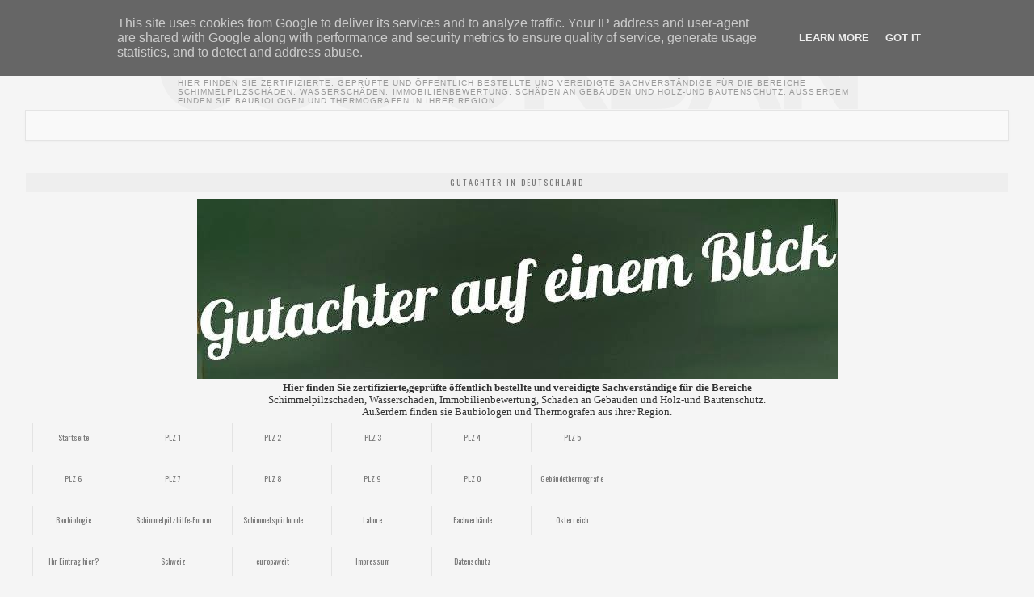

--- FILE ---
content_type: text/html; charset=UTF-8
request_url: https://www.verzeichnis-gutachter.de/2016/10/
body_size: 17612
content:
<!DOCTYPE html>
<html dir='ltr' xmlns='http://www.w3.org/1999/xhtml' xmlns:b='http://www.google.com/2005/gml/b' xmlns:data='http://www.google.com/2005/gml/data' xmlns:expr='http://www.google.com/2005/gml/expr' xmlns:fb='http://www.facebook.com/2008/fbml'>
<head>
<link href='https://www.blogger.com/static/v1/widgets/2944754296-widget_css_bundle.css' rel='stylesheet' type='text/css'/>
<meta content='text/html; charset=UTF-8' http-equiv='Content-Type'/>
<meta content='blogger' name='generator'/>
<link href='https://www.verzeichnis-gutachter.de/favicon.ico' rel='icon' type='image/x-icon'/>
<link href='https://www.verzeichnis-gutachter.de/2016/10/' rel='canonical'/>
<link rel="alternate" type="application/atom+xml" title="Gutachterverzeichnis - Atom" href="https://www.verzeichnis-gutachter.de/feeds/posts/default" />
<link rel="alternate" type="application/rss+xml" title="Gutachterverzeichnis - RSS" href="https://www.verzeichnis-gutachter.de/feeds/posts/default?alt=rss" />
<link rel="service.post" type="application/atom+xml" title="Gutachterverzeichnis - Atom" href="https://www.blogger.com/feeds/6598973065283122102/posts/default" />
<!--Can't find substitution for tag [blog.ieCssRetrofitLinks]-->
<meta content='Gutachterverzeichnis :
Ausschließlich zertifizierte oder öffentlich bestellte und vereidigte Sachverständige.' name='description'/>
<meta content='https://www.verzeichnis-gutachter.de/2016/10/' property='og:url'/>
<meta content='Gutachterverzeichnis' property='og:title'/>
<meta content='Gutachterverzeichnis :
Ausschließlich zertifizierte oder öffentlich bestellte und vereidigte Sachverständige.' property='og:description'/>
<title>Gutachterverzeichnis: Oktober 2016</title>
<!-- BaWSE1u4AXmT5uzWmXWKleKUd0c -->
<link href="//fonts.googleapis.com/css?family=Oswald:300,400" rel="stylesheet" type="text/css">
<link href="//fonts.googleapis.com/css?family=Dosis:500" rel="stylesheet" type="text/css">
<style id='page-skin-1' type='text/css'><!--
/*<Variable name="bodyfont" description="Text Font" type="font" default="normal normal 100% 'Dosis',Arial, Serif"><Variable name="headerfont" description="Sidebar Title Font" type="font" default="normal normal 78% 'Trebuchet MS',Trebuchet,Arial,Verdana,Sans-serif"><Variable name="pagetitlefont" description="Blog Title Font" type="font" default="normal normal 200% Georgia, Serif"><Variable name="descriptionfont" description="Blog Description Font" type="font" default="normal normal 78% 'Trebuchet MS', Trebuchet, Arial, Verdana, Sans-serif"><Variable name="postfooterfont" description="Post Footer Font" type="font" default="normal normal 78% 'Trebuchet MS', Trebuchet, Arial, Verdana, Sans-serif"><Variable name="startSide" description="Side where text starts in blog language" type="automatic" default="left"><Variable name="endSide" description="Side where text ends in blog language" type="automatic" default="right">*/
body{
background:url(https://blogger.googleusercontent.com/img/b/R29vZ2xl/AVvXsEhFtk07xrtQMwBNfbC5cSxfrGCOoCPJN3cqVzZz6-t_Ov7emu3Cv-8wYxzbp_mVmsMrZAGDAtzZwdExh-YdwvVK9A6PPgkYOChoQRiXciH9gAvXih5WZ-Tyf23A9sM0mc0CAOzsxdvyiChw/s0/bd-cssurban.png)no-repeat scroll center 5px whiteSmoke;
margin:0;
color:#333;
font:x-small Georgia Serif;
font-size:/**/small;
text-align:center;
}
a {
color:#5c90cd;
text-decoration:none;
}
a:hover{
color:#777;
text-decoration:underline;
}
a img{
border-width:0;
}
#header-wrapper{
width:900px;
margin:10px auto -8px;
display:inline-block;
}
#header-inner{
float:left;
text-align:left;
}
#header{
margin:5px;
text-align:center;
}
#header h1{
margin:0 20px;
line-height:1.2em;
text-transform:uppercase;
font:normal normal 500% Dosis, Serif;
text-shadow:5px 5px 5px #ddd;
}
#header a{
color:#666;
text-decoration:none;
}
#header a:hover{
color:#666;
}
#header .description{
margin:0 5px 10px;
padding:0 20px;
text-transform:uppercase;
letter-spacing:.1em;
line-height:1.4em;
font:normal normal 78% 'Trebuchet MS', Trebuchet, Arial, Verdana, Sans-serif;
color:#999;
}
#header img{}
#navbar{
display:none;
}
#srcnt{
position:absolute;
right:150px;
top:150px
}
#srch{
border:1px solid #999;
height:22px;
width:215px;
background:#f6f4f4;
line-height:22px
}
#srch input{
border:0;
background:none;
color:#777;
}
#srcbox{
font-size:12px;
width:180px;
padding-left:4px;
background:none;
}
#srcw #srch{
background:#fff;
border:1px solid #dedede;
border-radius:3px;
}
#srcw #srcbox{
width:190px;
}
/* LightBox */
#jquery-overlay{position:absolute;top:0;left:0;z-index:90;width:100%;height:500px}
#jquery-lightbox{position:absolute;top:0;left:0;width:100%;z-index:100;text-align:center;line-height:0}
#jquery-lightbox a,#jquery-lightbox a:hover{border:none}
#jquery-lightbox a img{border:none}
#lightbox-container-image-box{position:relative;background-color:#fff;width:250px;height:250px;margin:0 auto}
#lightbox-container-image{padding:10px}
#lightbox-loading{position:absolute;top:40%;left:0%;height:25%;width:100%;text-align:center;line-height:0}
#lightbox-nav{position:absolute;top:0;left:0;height:100%;width:100%;z-index:10}
#lightbox-container-image-box > #lightbox-nav{left:0}
#lightbox-nav a{outline:none}
#lightbox-nav-btnPrev,#lightbox-nav-btnNext{width:49%;height:100%;zoom:1;display:block}
#lightbox-nav-btnPrev{left:0;float:left}
#lightbox-nav-btnNext{right:0;float:right}
#lightbox-container-image-data-box{font:10px Verdana,Helvetica,sans-serif;background-color:#fff;margin:0 auto;line-height:1.4em;overflow:auto;width:100%;padding:0 10px 0}
#lightbox-container-image-data{padding:0 10px;color:#666}
#lightbox-container-image-data #lightbox-image-details{width:70%;float:left;text-align:left}
#lightbox-image-details-caption{font-weight:bold}
#lightbox-image-details-currentNumber{display:block;clear:left;padding-bottom:1.0em}
#lightbox-secNav-btnClose{width:66px;float:right;padding-bottom:0.7em}
*{
margin:0;
padding:0;
outline:0;
}
.nav{
width: 95%;
margin: 0 auto;
height:36px;
background:#f9f9f9;
border:1px solid #e4e4e4;
box-shadow: 0 2px 2px #eee;
z-index:1;
}
.menu{
width:850px;
list-style:none;
font:10px Oswald,Arial,Verdana;
text-align:center;
margin:0 auto;
}
.menu a{
float:left;
color:#777;
text-decoration:none;
width:100px;
line-height:36px;
-moz-transition:.2s linear;
-webkit-transition:.2s linear;
transition:.2s linear;
-o-transition:.2s linear;
}
.menu a:hover,li.menuhover a{
color:#111;
background:#efefef;
-moz-transition:.2s linear;
-webkit-transition:.2s linear;
transition:.2s linear;
-o-transition:.2s linear;
}
.menu li,.menu li span{
position:relative;
float:left;
width:100px;
z-index:2;
border-left:1px solid #e3e3e3;
}
.menu li span{
border-right:1px solid #e3e3e3;
border-left:none;
}
.menu ul{
display:none;
position:absolute;
font:normal 10px Oswald,Arial,Verdana;
top:36px;
left:0;
background:#fbfbfb;
display:none;
list-style:none;
box-shadow:0 2px 3px #ccc;
}
.menu ul li{
float:none;
border-top:1px solid #ccc;
width:150px;
}
.menu ul li a{
float:none;
display:block;
background:none;
line-height:36px;
width:137px;
text-align:left;
padding-left:10px;
color:#444;
}
.menu ul li a:hover{
background:#fefefe;
color:#777;
border-left:3px solid #a2354c;
-moz-transition:none;
-webkit-transition:none;
-o-transition:none;
transition:none;
}
#boxback{
margin:-10px auto 0;
z-index:-2;
position:relative;
width:410px;
height:30px;
background:#f8f8f8;
box-shadow: 0 0 2px 1px #ddd;
border-radius:0 0 3px 3px;
}
#boxbor{
margin:-20px auto 10px;
z-index:-1;
position:relative;
}
.box-intro{
width:auto;
border:1px solid #e4e4e4;
background:#fbfbfb;
border-radius:0 0 3px 3px;
padding:10px 20px;
display:inline-block;
text-shadow:1px 1px 0 #fff;
font-family:Trebuchet,Dosis;
font-size:11pt;
text-align:left;
color:#555;
font-style:italic;
box-shadow: 0 0 2px 1px #eee;
}
#jejaring{
float:right;
list-style:none;
margin:8px 0 0;
padding:0;
width:auto;
overflow:hidden;
}
#jejaring li{
float:left;
margin-right:10px;
border:none;
margin-top:-5px;
}
.icon,.icon a{
width:40px;
height:40px;
-o-transition:all .3s;
-moz-transition:all .3s;
-webkit-transition:all .3s;
opacity:0.7;
filter:alpha(opacity=70);
}
.icon a:hover{
transition:.3s linear;
-o-transition:.3s linear;
-moz-transition:.3s linear;
-webkit-transition:.3s linear;
opacity:1.0;
filter:alpha(opacity=100);
}
#outer-wrapper{
width:1020px;
margin:0 auto;
padding:10px 10px 0;
text-align:left;
font:normal normal 100% Arial, Serif;
margin-top: 30px;
}
#main-wrapper{
width:700px;
float:left;
word-wrap:break-word;
overflow:hidden;
background: none repeat scroll 0 0 #FAFAFA;
border: 1px solid #DEDEDE;
-webkit-border-radius: 4px 4px 4px 4px;
-moz-border-radius: 4px 4px 4px 4px;
border-radius: 4px 4px 4px 4px;
-webkit-box-shadow: 0 0 3px #DDD, 0 1px 0 #FFF inset;
-moz-box-shadow: 0 0 3px #DDD, 0 1px 0 #FFF inset;
box-shadow: 0 0 3px #DDD, 0 1px 0 #FFF inset;
padding: 15px 15px 0;
}
#sidebar-wrapper{
width:270px;
float:right;
word-wrap:break-word;
overflow:hidden;
}
h2{
margin:0 0 .75em;
font:normal normal 78% 'Trebuchet MS',Trebuchet,Arial,Verdana,Sans-serif;
line-height:1.4em;
text-transform:uppercase;
letter-spacing:.2em;
color:#777;
font-size:80%;
font-family:Oswald;
background:#eee;
padding:5px;
}
h2.date-header{
margin:1.5em 0 .5em;
}
.post{
margin:.5em 0 1.5em;
border-bottom:1px dotted #ccc;
padding-bottom:1.5em;
font-family:Dosis,Verdana,Arial,Trebuchet MS,Sans-serif;
color:#444;
}
.post li{margin:0 0 0 20px;padding:0 0 0 10px}
.post h3{
margin:.25em 0 0;
padding:0 0 4px;
font-size:140%;
font-weight:400;
line-height:1.4em;
color:#777;
font-family:Oswald;
}
.post h3 a,.post h3 a:visited,.post h3 strong{
display:block;
text-decoration:none;
color:#777;
font-weight:400;
}
.post h3 strong,.post h3 a:hover{
color:#333;
}
.post-body{
margin:0 0 1.75em;
line-height:1.6em;
font-size:15px;
}
.post-body blockquote{
line-height: 25px;
}
.post-footer{
margin:.75em 0;
color:#777;
text-transform:uppercase;
letter-spacing:.1em;
font:normal normal 78% 'Trebuchet MS', Trebuchet, Arial, Verdana, Sans-serif;
line-height:1.4em;
}
.comment-link{
margin-startside:.6em;
}
.post img{
padding-top:6px
}
.post table.tr-caption-container{
padding-bottom:4px;
}
.tr-caption-container img{
border:none;
padding:0;
}
.post blockquote{
margin:1em 20px;
padding:2px 5px 2px 35px;
width: 90%;
background-color: #F7F7F7;
background-image: -webkit-repeating-linear-gradient(top, #FFFFFF 0px, #FFFFFF 26px, #F7F7F7 26px, #F7F7F7 50px);
background-image: -moz-repeating-linear-gradient(top, #FFFFFF 0px, #FFFFFF 26px, #F7F7F7 26px, #F7F7F7 50px);background-image: -ms-repeating-linear-gradient(top, #FFFFFF 0px, #FFFFFF 26px, #F7F7F7 26px, #F7F7F7 50px);
background-image: -o-repeating-linear-gradient(top, #FFFFFF 0px, #FFFFFF 26px, #F7F7F7 26px, #F7F7F7 50px);background-image: repeating-linear-gradient(top, #FFFFFF 0px, #FFFFFF 26px, #F7F7F7 26px, #F7F7F7 50px);
border: 2px solid #F7F7F7;
outline: none;
color:black;
font-family: "Arial",sans-serif;
font-size: 15px;
}
.post blockquote p{
margin:.75em 0;
}
.comment-block{
border: 1px solid #E3E3E3;
background: #F4F4F4;
box-shadow: inset 0 0 0 1px #fff;
padding: 5px;
}
#comment-holder{
padding:0 10px
}
.comment-header{
border: 1px solid #E3E3E3;
background: #F4F4F4;
box-shadow: inset 0 0 0 1px #fff;
padding: 5px;
border-radius: 0 10px 10px 0;
display:inline-block;
}
.comment-header a{
color:#444;
}
#comments h4{
margin:1em 0;
line-height:1.4em;
letter-spacing:.2em;
color:#555;
text-transform:uppercase;
}
.avatar-image-container img{
border-radius:5px;
background:#fdfdfd;
}
.avatar-image-container {
float: left;
max-height: 36px;
overflow: hidden;
width: 36px;
border: 1px solid #E3E3E3;
background: #F4F4F4;
box-shadow: inset 0 0 0 1px #fff;
padding: 5px;
border-radius: 10px 0 0 10px;
}
.deleted-comment{
font-style:italic;
color:gray;
}
#blog-pager-newer-link{
float:left;
}
#blog-pager-older-link{
float:right;
}
#blog-pager{
text-align:center;
padding:5px;
background:#f7f7f7;
border-bottom:1px solid #e8e8e8;
}
.home-link{
margin-top:3px
}
.feed-links{
display:none;
line-height:2.5em;
}
#gpluslike{
background:#f4f6ff;
padding:2px 5px;
border-top:1px solid #ddd;
}
.sidebar{
color:#666;
line-height:1.5em;
font-size:90%;
}
.sidebar ul{
list-style:none;
margin:0;
padding:0;
}
.sidebar li{
margin:0;
padding-top:0;
padding-endside:0;
padding-bottom:.25em;
padding-startside:15px;
text-indent:-15px;
line-height:1.5em;
}
.sidebar .widget{
border-top:1px solid #ccc;
margin:0 0 1px;
padding:0 0 1.5em;
}
.main .widget{
border-bottom:1px solid #ccc;
margin:0 0 1px;
padding:0 0 1.5em;
}
.main .Blog{
border-bottom-width:0;
}
.profile-img{
float:left;
margin-top:0;
margin-endside:5px;
margin-bottom:5px;
margin-startside:0;
padding:4px;
border:1px solid #ccc;
}
.profile-data{
margin:0;
text-transform:uppercase;
letter-spacing:.1em;
font:normal normal 78% 'Trebuchet MS', Trebuchet, Arial, Verdana, Sans-serif;
color:#777;
font-weight:700;
line-height:1.6em;
}
.profile-datablock{
margin:.5em 0;
}
.profile-textblock{
margin:.5em 0;
line-height:1.6em;
}
.profile-link{
font:normal normal 78% 'Trebuchet MS', Trebuchet, Arial, Verdana, Sans-serif;
text-transform:uppercase;
letter-spacing:.1em;
}
#middle-wrapper{
width:100%;
background:url(https://blogger.googleusercontent.com/img/b/R29vZ2xl/AVvXsEg_iRnR9lf_UynAwPqoxMGdhWbU_qbpRh4fx_oUrdXshOULOS3Naknc9-Nn5AhXLILukouKsqY1HnknLetszudXfIGVslIOoba4qhIBPWSGBZ9WuLKCgY8G9djZZH_zJV4JT5r6Da7RJ-7A/s0/middlebg.png) repeat #f4f4f4;border-top:1px solid #eee;
}
#middle-columns h2{
border:1px solid #ddd;
box-shadow:inset 0 0 0 1px #fff;
border-radius:3px;
text-shadow:1px 1px 0 #fff;
color:#666;
background:#efefef;
}
#middle-columns{
font-family:Dosis,Verdana,Arial;
width:900px;
margin:0 auto;
text-align:left;
padding:10px 0 20px;
}
.column1{
width:290px;
float:left;
margin:3px 15px 3px 0;
text-align:left;
}
.column2{
width:290px;
float:left;
margin:3px 0;
text-align:left;
}
.column3{
width:290px;
float:left;
margin:3px 0 3px 15px;
text-align:left;
}
#col1,#col2,#col3{text-align:justify;color:#555;line-height:17.5px}
#col1 a,#col2 a,#col3 a{color:#5c90cd}
.addwidget{
padding:0;
}
#middle-columns ul{
list-style:none;
margin:0;
padding:0;
}
#middle-columns li{
margin:0;
padding-top:0;
padding-left:0;
padding-bottom:.25em;
padding-right:15px;
text-indent:-15px;
line-height:1.5em;
}
#footer-wrapper{width:100%;background:#f0f0f0 ;}
#footer{
width:900px;
background:#f0f0f0;
border-top:1px solid #ebebeb;
clear:both;
margin:0 auto;
padding:5px 0;
line-height:1.6em;
text-transform:none;
font-family:Arial;
font-size:11px;
display:inline-block;
}
#copyright{float:left;text-align:left}
#credit{float:right;text-align:right}
.thumbs{
width:218px;
height:155px;
position:relative;
line-height:1.6em;
margin:0;
overflow:hidden;
}
.thumbs img{
position:absolute;
top:0;
left:0;
border:0;
margin-top:-20px;
}
.thumbs a{
display:block;
position:relative;
overflow:hidden;
height:155px;
width:218px;
color:#555;
}
.thumbs a:hover{
text-decoration:none;
}
.summary{
padding-bottom:15px;
margin:10px 10px 0;
font-family:Dosis,Verdana,Arial;
font-size:12px;
}
.botsnip{
margin:0 10px;
}
textarea.urban {
padding: 2px 5px 2px 35px;
width: 90%;
height: 350px;
background-color: white;
background-image: -webkit-repeating-linear-gradient(#FFFFFF 0px, #FFFFFF 26px, #F7F7F7 26px, #F7F7F7 50px);
background-image: -moz-repeating-linear-gradient(top, #FFFFFF 0px, #FFFFFF 26px, #F7F7F7 26px, #F7F7F7 50px);
background-image: -ms-repeating-linear-gradient(top, #FFFFFF 0px, #FFFFFF 26px, #F7F7F7 26px, #F7F7F7 50px);
background-image: -o-repeating-linear-gradient(top, #FFFFFF 0px, #FFFFFF 26px, #F7F7F7 26px, #F7F7F7 50px);
background-image: repeating-linear-gradient(top, #FFFFFF 0px, #FFFFFF 26px, #F7F7F7 26px, #F7F7F7 50px);
border: 5px solid #F7F7F7;
outline: none;
color: black;
font-family: "Arial",sans-serif;
font-size: 15px;
line-height: 25px;
}

--></style>
<script type='text/javascript'>
//<![CDATA[
var dropd={};function T$(i){return document.getElementById(i)}function T$$(e,p){return p.getElementsByTagName(e)}dropd.dropdown=function(){var p={fade:1,slide:1,active:0,timeout:200},init=function(n,o){for(s in o){p[s]=o[s]}p.n=n;this.build()};init.prototype.build=function(){this.h=[];this.c=[];this.z=1000;var s=T$$('ul',T$(p.id)),l=s.length,i=0;p.speed=p.speed?p.speed*.1:.5;for(i;i<l;i++){var h=s[i].parentNode;this.h[i]=h;this.c[i]=s[i];h.onmouseover=new Function(p.n+'.show('+i+',1)');h.onmouseout=new Function(p.n+'.show('+i+')')}};init.prototype.show=function(x,d){var c=this.c[x],h=this.h[x];clearInterval(c.t);clearInterval(c.i);c.style.overflow='hidden';if(d){if(p.active&&h.className.indexOf(p.active)==-1){h.className+=' '+p.active}if(p.fade||p.slide){c.style.display='block';if(!c.m){if(p.slide){c.style.visibility='hidden';c.m=c.offsetHeight;c.style.height='0';c.style.visibility=''}else{c.m=100;c.style.opacity=0;c.style.filter='alpha(opacity=0)'}c.v=0}if(p.slide){if(c.m==c.v){c.style.overflow='visible'}else{c.style.zIndex=this.z;this.z++;c.i=setInterval(function(){slide(c,c.m,1)},20)}}else{c.style.zIndex=this.z;this.z++;c.i=setInterval(function(){slide(c,c.m,1)},20)}}else{c.style.zIndex=this.z;c.style.display='block'}}else{c.t=setTimeout(function(){hide(c,p.fade||p.slide?1:0,h,p.active)},p.timeout)}};function hide(c,t,h,s){if(s){h.className=h.className.replace(s,'')}if(t){c.i=setInterval(function(){slide(c,0,-1)},20)}else{c.style.display='none'}}function slide(c,t,d){if(c.v==t){clearInterval(c.i);c.i=0;if(d==1){if(p.fade){c.style.filter='';c.style.opacity=1}c.style.overflow='visible'}}else{c.v=(t-Math.floor(Math.abs(t-c.v)*p.speed)*d);if(p.slide){c.style.height=c.v+'px'}if(p.fade){var o=c.v/c.m;c.style.opacity=o;c.style.filter='alpha(opacity='+(o*100)+')'}}}return{init:init}}();
//]]>
</script>
<script type='text/javascript'>
//<![CDATA[
function writeHTMLasJS(){
document.write("<a href='http:\/\/rzaal1306.blogspot.com\/' target='_blank'>Design by RzaaL 1306<\/a><\/p>");
}
//]]>
</script>
<script src="//ajax.googleapis.com/ajax/libs/jquery/1.6.3/jquery.min.js" type="text/javascript"></script>
<script type='text/javascript'>
//<![CDATA[
(function(a){a.fn.lightBox=function(p){p=jQuery.extend({overlayBgColor:"#000",overlayOpacity:0.8,fixedNavigation:false,imageLoading:"https://blogger.googleusercontent.com/img/b/R29vZ2xl/AVvXsEhjINitvOmsmp7h8N6HNUkQcqcZLTEZeSPW9-yV2P1xYUpzZDG1Oov4LRMGPe0ycGBF1IjvGmUbKt_q47wSXwi-wLKHLrEF-a7AmZkUmMtcGk8rtN9Li3nDspMvQgC552VK3IWPbHW2Wuo/s0/preload.gif",imageBtnPrev:"https://blogger.googleusercontent.com/img/b/R29vZ2xl/AVvXsEg7D7_Fj7dIx_OypjGoyPdZ71FZ9zjtfJoKReaK7UQBNuzVn0GJfnkgvhLniJai5-NB2feRj2jfBviMleOZ-fWhykOc30tqCKuCAt5AG9IYIH6plkhjJ9R8Gj2eLzoImeh0MNNwfbRIfJo/s0/lb-prev.gif",imageBtnNext:"https://blogger.googleusercontent.com/img/b/R29vZ2xl/AVvXsEg4rk76sZUgVSk_8mngKW_z7aCXT19i9yT5C7I82yOlCJcqrfmBbFbIuqm5wbQU05nA11ozEIVblsDtuot3N9-xTT_gyHkIUY4Gs5xnyW_qzj6nmLqmUQUOwkpn4wf3pjlI0KQ_dcweUo8/s0/lb-next.gif",imageBtnClose:"https://blogger.googleusercontent.com/img/b/R29vZ2xl/AVvXsEhfWxYZ4rnKaOKq04qRuQw6zEyOURrWuCms21rYqOPw_0Tp56c8vtFTIUs40yJmRGotBqNbFMWO-foGk39nFmB2u-tZh-GHiYEywzgPzUMal4PNiJy3ox3c-d6CMIqzcAgYw3GLe2hvQfU/s0/lb-close.gif",imageBlank:"https://blogger.googleusercontent.com/img/b/R29vZ2xl/AVvXsEj_bKy9CV3dXMhGzWzA4pCJbHlRux2AEmJr0EU3ziJcSyKvjujFQwO45KTaILEst6ROBjWUZDQxS-_tnK5s2ts3XtHLvVsmzJ58Ksim8k3OwRZMhcRZKBvRTuki6uSDTwLLDD9mhFDt9nc/s0/lb-blank.gif",containerBorderSize:10,containerResizeSpeed:400,txtImage:"Image",txtOf:"of",keyToClose:"c",keyToPrev:"p",keyToNext:"n",imageArray:[],activeImage:0},p);var i=this;function r(){o(this,i);return false}function o(v,u){a("embed, object, select").css({visibility:"hidden"});c();p.imageArray.length=0;p.activeImage=0;if(u.length==1){p.imageArray.push(new Array(v.getAttribute("href"),v.getAttribute("title")))}else{for(var t=0;t<u.length;t++){p.imageArray.push(new Array(u[t].getAttribute("href"),u[t].getAttribute("title")))}}while(p.imageArray[p.activeImage][0]!=v.getAttribute("href")){p.activeImage++}l()}function c(){a("body").append('<div id="jquery-overlay"></div><div id="jquery-lightbox"><div id="lightbox-container-image-box"><div id="lightbox-container-image"><img id="lightbox-image"><div style="" id="lightbox-nav"><a href="#" id="lightbox-nav-btnPrev"></a><a href="#" id="lightbox-nav-btnNext"></a></div><div id="lightbox-loading"><a href="#" id="lightbox-loading-link"><img src="'+p.imageLoading+'"></a></div></div></div><div id="lightbox-container-image-data-box"><div id="lightbox-container-image-data"><div id="lightbox-image-details"><span id="lightbox-image-details-caption"></span><span id="lightbox-image-details-currentNumber"></span></div><div id="lightbox-secNav"><a href="#" id="lightbox-secNav-btnClose"><img src="'+p.imageBtnClose+'"></a></div></div></div></div>');var t=f();a("#jquery-overlay").css({backgroundColor:p.overlayBgColor,opacity:p.overlayOpacity,width:t[0],height:t[1]}).fadeIn();var u=h();a("#jquery-lightbox").css({top:u[1]+(t[3]/10),left:u[0]}).show();a("#jquery-overlay,#jquery-lightbox").click(function(){b()});a("#lightbox-loading-link,#lightbox-secNav-btnClose").click(function(){b();return false});a(window).resize(function(){var v=f();a("#jquery-overlay").css({width:v[0],height:v[1]});var w=h();a("#jquery-lightbox").css({top:w[1]+(v[3]/10),left:w[0]})})}function l(){a("#lightbox-loading").show();if(p.fixedNavigation){a("#lightbox-image,#lightbox-container-image-data-box,#lightbox-image-details-currentNumber").hide()}else{a("#lightbox-image,#lightbox-nav,#lightbox-nav-btnPrev,#lightbox-nav-btnNext,#lightbox-container-image-data-box,#lightbox-image-details-currentNumber").hide()}var t=new Image();t.onload=function(){a("#lightbox-image").attr("src",p.imageArray[p.activeImage][0]);j(t.width,t.height);t.onload=function(){}};t.src=p.imageArray[p.activeImage][0]}function j(w,z){var t=a("#lightbox-container-image-box").width();var y=a("#lightbox-container-image-box").height();var x=(w+(p.containerBorderSize*2));var v=(z+(p.containerBorderSize*2));var u=t-x;var A=y-v;a("#lightbox-container-image-box").animate({width:x,height:v},p.containerResizeSpeed,function(){g()});if((u==0)&&(A==0)){if(a.browser.msie){n(250)}else{n(100)}}a("#lightbox-container-image-data-box").css({width:w});a("#lightbox-nav-btnPrev,#lightbox-nav-btnNext").css({height:z+(p.containerBorderSize*2)})}function g(){a("#lightbox-loading").hide();a("#lightbox-image").fadeIn(function(){k();s()});q()}function k(){a("#lightbox-container-image-data-box").slideDown("fast");a("#lightbox-image-details-caption").hide();if(p.imageArray[p.activeImage][1]){a("#lightbox-image-details-caption").html(p.imageArray[p.activeImage][1]).show()}if(p.imageArray.length>1){a("#lightbox-image-details-currentNumber").html(p.txtImage+" "+(p.activeImage+1)+" "+p.txtOf+" "+p.imageArray.length).show()}}function s(){a("#lightbox-nav").show();a("#lightbox-nav-btnPrev,#lightbox-nav-btnNext").css({background:"transparent url("+p.imageBlank+") no-repeat"});if(p.activeImage!=0){if(p.fixedNavigation){a("#lightbox-nav-btnPrev").css({background:"url("+p.imageBtnPrev+") left 15% no-repeat"}).unbind().bind("click",function(){p.activeImage=p.activeImage-1;l();return false})}else{a("#lightbox-nav-btnPrev").unbind().hover(function(){a(this).css({background:"url("+p.imageBtnPrev+") left 15% no-repeat"})},function(){a(this).css({background:"transparent url("+p.imageBlank+") no-repeat"})}).show().bind("click",function(){p.activeImage=p.activeImage-1;l();return false})}}if(p.activeImage!=(p.imageArray.length-1)){if(p.fixedNavigation){a("#lightbox-nav-btnNext").css({background:"url("+p.imageBtnNext+") right 15% no-repeat"}).unbind().bind("click",function(){p.activeImage=p.activeImage+1;l();return false})}else{a("#lightbox-nav-btnNext").unbind().hover(function(){a(this).css({background:"url("+p.imageBtnNext+") right 15% no-repeat"})},function(){a(this).css({background:"transparent url("+p.imageBlank+") no-repeat"})}).show().bind("click",function(){p.activeImage=p.activeImage+1;l();return false})}}m()}function m(){a(document).keydown(function(t){d(t)})}function e(){a(document).unbind()}function d(t){if(t==null){keycode=event.keyCode;escapeKey=27}else{keycode=t.keyCode;escapeKey=t.DOM_VK_ESCAPE}key=String.fromCharCode(keycode).toLowerCase();if((key==p.keyToClose)||(key=="x")||(keycode==escapeKey)){b()}if((key==p.keyToPrev)||(keycode==37)){if(p.activeImage!=0){p.activeImage=p.activeImage-1;l();e()}}if((key==p.keyToNext)||(keycode==39)){if(p.activeImage!=(p.imageArray.length-1)){p.activeImage=p.activeImage+1;l();e()}}}function q(){if((p.imageArray.length-1)>p.activeImage){objNext=new Image();objNext.src=p.imageArray[p.activeImage+1][0]}if(p.activeImage>0){objPrev=new Image();objPrev.src=p.imageArray[p.activeImage-1][0]}}function b(){a("#jquery-lightbox").remove();a("#jquery-overlay").fadeOut(function(){a("#jquery-overlay").remove()});a("embed, object, select").css({visibility:"visible"})}function f(){var v,t;if(window.innerHeight&&window.scrollMaxY){v=window.innerWidth+window.scrollMaxX;t=window.innerHeight+window.scrollMaxY}else{if(document.body.scrollHeight>document.body.offsetHeight){v=document.body.scrollWidth;t=document.body.scrollHeight}else{v=document.body.offsetWidth;t=document.body.offsetHeight}}var u,w;if(self.innerHeight){if(document.documentElement.clientWidth){u=document.documentElement.clientWidth}else{u=self.innerWidth}w=self.innerHeight}else{if(document.documentElement&&document.documentElement.clientHeight){u=document.documentElement.clientWidth;w=document.documentElement.clientHeight}else{if(document.body){u=document.body.clientWidth;w=document.body.clientHeight}}}if(t<w){pageHeight=w}else{pageHeight=t}if(v<u){pageWidth=v}else{pageWidth=u}arrayPageSize=new Array(pageWidth,pageHeight,u,w);return arrayPageSize}function h(){var u,t;if(self.pageYOffset){t=self.pageYOffset;u=self.pageXOffset}else{if(document.documentElement&&document.documentElement.scrollTop){t=document.documentElement.scrollTop;u=document.documentElement.scrollLeft}else{if(document.body){t=document.body.scrollTop;u=document.body.scrollLeft}}}arrayPageScroll=new Array(u,t);return arrayPageScroll}function n(v){var u=new Date();t=null;do{var t=new Date()}while(t-u<v)}return this.unbind("click").click(r)}})(jQuery);
$(document).ready(function(){
$('a[href$=jpg]:has(img)').lightBox();
$('a[href$=jpeg]:has(img)').lightBox();
$('a[href$=png]:has(img)').lightBox();
$('a[href$=gif]:has(img)').lightBox();
$('a[href$=bmp]:has(img)').lightBox();
});
//]]>
</script>
<script type='text/javascript'>
$(function() {$('.thumbs').hover(function(){$(this).find('img').animate({left:'220px'},{queue:false,duration:500});}, function(){$(this).find('img').animate({left:'0px'},{queue:false,duration:500});});})
</script>
<style>


#outer-wrapper{
width:95%;
}

#main-wrapper{
width:96%;
background: none;
border:none;
-webkit-border-radius:none;
-moz-border-radius: none;
border-radius:none;
-webkit-box-shadow:none;
-moz-box-shadow: none;
box-shadow:none;
}

.post{
width:218px;
height:200px;
float:left;
padding:0;
margin:5px;
transition:.5s linear;
-moz-transition:all .5s;
-webkit-transition:.5s linear;
border-bottom:none;
border-top:1px solid #f6f6f6;
background:#fbfbfb;
box-shadow: 0 1px 1.5px rgba(34,25,25,0.1);
border-radius:2px 2px 0 0;
}

.post:hover{
background:#f5f5f5;
transition:.5s linear;
-moz-transition:all .5s;
-webkit-transition:.5s linear;
}

.post-body{
margin:0 0 .75em;
line-height:1.6em;
font-size:11px;
font-family:Arial;
text-align:justify;
}

.post h3{
font-size:100%;
height:40px;
margin:0;
transition:.3s linear;
-moz-transition:all .3s;
-webkit-transition:.3s linear;
font-family:'Oswald';
padding:5px 7px 0 3px;
background:#fbfbfb;
text-align:center;
}

.post h3 a,.post h3 a:visited,.post h3 strong{font-weight:300;font-size:20px}

.post h3:hover{
text-shadow:1px 1px 1px #fff;
transition:.3s linear;
-moz-transition:all .3s;
-webkit-transition:.3s linear;
background:#fafafa;
filter:progid:DXImageTransform.Microsoft.gradient(startColorstr='#fafafa', endColorstr='#f3f3f3');
background:-moz-linear-gradient(left, #fafafa, #f3f3f3);
background:-webkit-gradient(linear, left top, right top, from(#fafafa), to(#f3f3f3));
background-image:-o-linear-gradient(#fafafa,#f3f3f3);
}

.post h3 a:hover{
text-shadow:0 0 1px #fff;
}

.post img{
padding:0;
}

.post-footer-line-1,.post-footer-line-2,post-footer-line-3,.post-footer, #sidebar-wrapper, #HTML1, #FollowByEmail1, #Label1, #Followers1{
display:none;
}

</style>
<link href='https://www.blogger.com/dyn-css/authorization.css?targetBlogID=6598973065283122102&amp;zx=a210fe94-4959-4685-9b29-85e07701f4eb' media='none' onload='if(media!=&#39;all&#39;)media=&#39;all&#39;' rel='stylesheet'/><noscript><link href='https://www.blogger.com/dyn-css/authorization.css?targetBlogID=6598973065283122102&amp;zx=a210fe94-4959-4685-9b29-85e07701f4eb' rel='stylesheet'/></noscript>
<meta name='google-adsense-platform-account' content='ca-host-pub-1556223355139109'/>
<meta name='google-adsense-platform-domain' content='blogspot.com'/>

<script type="text/javascript" language="javascript">
  // Supply ads personalization default for EEA readers
  // See https://www.blogger.com/go/adspersonalization
  adsbygoogle = window.adsbygoogle || [];
  if (typeof adsbygoogle.requestNonPersonalizedAds === 'undefined') {
    adsbygoogle.requestNonPersonalizedAds = 1;
  }
</script>


</head>
<body>
<div class='navbar section' id='navbar'><div class='widget Navbar' data-version='1' id='Navbar1'><script type="text/javascript">
    function setAttributeOnload(object, attribute, val) {
      if(window.addEventListener) {
        window.addEventListener('load',
          function(){ object[attribute] = val; }, false);
      } else {
        window.attachEvent('onload', function(){ object[attribute] = val; });
      }
    }
  </script>
<div id="navbar-iframe-container"></div>
<script type="text/javascript" src="https://apis.google.com/js/platform.js"></script>
<script type="text/javascript">
      gapi.load("gapi.iframes:gapi.iframes.style.bubble", function() {
        if (gapi.iframes && gapi.iframes.getContext) {
          gapi.iframes.getContext().openChild({
              url: 'https://www.blogger.com/navbar/6598973065283122102?origin\x3dhttps://www.verzeichnis-gutachter.de',
              where: document.getElementById("navbar-iframe-container"),
              id: "navbar-iframe"
          });
        }
      });
    </script><script type="text/javascript">
(function() {
var script = document.createElement('script');
script.type = 'text/javascript';
script.src = '//pagead2.googlesyndication.com/pagead/js/google_top_exp.js';
var head = document.getElementsByTagName('head')[0];
if (head) {
head.appendChild(script);
}})();
</script>
</div></div>
<div id='header-wrapper'>
<div class='header section' id='header'><div class='widget Header' data-version='1' id='Header1'>
<div id='header-inner'>
<div class='titlewrapper'>
<h1 class='title'>
<a href='https://www.verzeichnis-gutachter.de/'>
Gutachterverzeichnis
</a>
</h1>
</div>
<div class='descriptionwrapper'>
<p class='description'><span>Hier finden Sie zertifizierte, geprüfte und öffentlich bestellte und vereidigte Sachverständige für die Bereiche Schimmelpilzschäden, Wasserschäden, Immobilienbewertung, Schäden an Gebäuden und Holz-und Bautenschutz.
Außerdem finden sie Baubiologen und Thermografen in ihrer Region.</span></p>
</div>
</div>
</div></div>
</div>
<!-- Pages-based menu added by BTemplates.com -->
<div class='nav'><div>
<!-- Pages -->
<div class='no-items section' id='pagesmenuwidget'></div>
<!-- /Pages -->
</div></div>
<script type='text/javascript'>
var dropdown=new dropd.dropdown.init("dropdown", {id:'menu', active:'menuhover'});
</script>
<div id='outer-wrapper'><div id='wrap2'>
<!-- skip links for text browsers -->
<span id='skiplinks' style='display:none;'>
<a href='#main'>skip to main </a> |
      <a href='#sidebar'>skip to sidebar</a>
</span>
<div id='content-wrapper'>
<div id='crosscol-wrapper' style='text-align:center'>
<div class='crosscol section' id='crosscol'><div class='widget Image' data-version='1' id='Image1'>
<h2>Gutachter in Deutschland</h2>
<div class='widget-content'>
<img alt='Gutachter in Deutschland' height='223' id='Image1_img' src='https://blogger.googleusercontent.com/img/b/R29vZ2xl/AVvXsEggLdi_yu6uNfkNTSpAhns3GDxIQmGtcsiz9RN_nnOZE6dG6MKrbgBeid_We7SPR1qSwVgMIKfr7ahPLnIWvouaXdNuquYKrP0IbHBPzDQbH4Y22W5AjNGzqkdkdWw324-Y13FrYWBxSVx1/s1600/1888666_211354655728315_535243167_n.jpg' width='793'/>
<br/>
</div>
<div class='clear'></div>
</div><div class='widget HTML' data-version='1' id='HTML5'>
<div class='widget-content'>
<p class="MsoNormal"><b><span style="line-height: 115%;font-family:&quot;;font-size:14.0pt;">Hier finden Sie zertifizierte,geprüfte öffentlich bestellte und vereidigte Sachverständige für die Bereiche<o:p></o:p></span></b></p><p class="MsoNormal"><o:p> </o:p></p><p class="MsoNormal"><span style="line-height: 115%;font-family:&quot;;font-size:12.0pt;">Schimmelpilzschäden, Wasserschäden, Immobilienbewertung, Schäden an Gebäuden und Holz-und Bautenschutz.<o:p></o:p></span></p><p>      </p><p class="MsoNormal"><span style="line-height: 115%;font-family:&quot;;font-size:12.0pt;">Außerdem finden sie Baubiologen und Thermografen aus ihrer Region.<o:p></o:p></span></p>
</div>
<div class='clear'></div>
</div><div class='widget PageList' data-version='1' id='PageList9'>
<div>
<ul class='menu' id='menu'>
<li><a href='https://www.verzeichnis-gutachter.de/'>Startseite</a></li>
<li><a href='https://www.verzeichnis-gutachter.de/p/plz-1.html'>PLZ 1</a></li>
<li><a href='https://www.verzeichnis-gutachter.de/p/plz-2.html'>PLZ 2</a></li>
<li><a href='https://www.verzeichnis-gutachter.de/p/plz-3.html'>PLZ 3</a></li>
<li><a href='https://www.verzeichnis-gutachter.de/p/plz-4.html'>PLZ 4</a></li>
<li><a href='https://www.verzeichnis-gutachter.de/p/plz-5.html'>PLZ 5</a></li>
<li><a href='https://www.verzeichnis-gutachter.de/p/plz-6.html'>PLZ 6</a></li>
<li><a href='https://www.verzeichnis-gutachter.de/p/plz-7.html'>PLZ 7</a></li>
<li><a href='https://www.verzeichnis-gutachter.de/p/plz-8.html'>PLZ 8</a></li>
<li><a href='https://www.verzeichnis-gutachter.de/p/plz-9.html'>PLZ 9</a></li>
<li><a href='https://www.verzeichnis-gutachter.de/p/plz-0.html'>PLZ 0</a></li>
<li><a href='https://www.verzeichnis-gutachter.de/p/gebaudethermografie.html'>Gebäudethermografie </a></li>
<li><a href='https://www.verzeichnis-gutachter.de/p/baubiologie.html'>Baubiologie</a></li>
<li><a href='https://www.verzeichnis-gutachter.de/p/forum.html'>Schimmelpilzhilfe-Forum</a></li>
<li><a href='https://www.verzeichnis-gutachter.de/p/schimmel-spurhunde.html'>Schimmelspürhunde </a></li>
<li><a href='https://www.verzeichnis-gutachter.de/p/labor-fur-mikrobiologie.html'>Labore</a></li>
<li><a href='https://www.verzeichnis-gutachter.de/p/fachverbande.html'>Fachverbände </a></li>
<li><a href='https://www.verzeichnis-gutachter.de/p/osterreich.html'>Österreich</a></li>
<li><a href='https://www.verzeichnis-gutachter.de/p/ihr-eintrag-hier.html'>Ihr Eintrag hier? </a></li>
<li><a href='https://www.verzeichnis-gutachter.de/p/schweiz.html'>Schweiz</a></li>
<li><a href='https://www.verzeichnis-gutachter.de/p/europaweit.html'>europaweit</a></li>
<li><a href='https://www.verzeichnis-gutachter.de/p/impressum.html'>Impressum</a></li>
<li><a href='https://www.verzeichnis-gutachter.de/p/datenschutz.html'>Datenschutz</a></li>
</ul>
<div class='clear'></div>
</div>
</div></div>
</div>
<div id='main-wrapper'>
<div class='main section' id='main'><div class='widget Blog' data-version='1' id='Blog1'>
<div class='blog-posts hfeed'>
<!--Can't find substitution for tag [defaultAdStart]-->

          <div class="date-outer">
        

          <div class="date-posts">
        
<div class='post-outer'>
<div class='post hentry'>
<a name='4651436485354484030'></a>
<h3 class='post-title entry-title'>
<a href='https://www.verzeichnis-gutachter.de/2016/10/olaf-kaesling-plz-3.html'>Olaf Kaesling PLZ 3</a>
</h3>
<div class='post-header'>
<div class='post-header-line-1'></div>
</div>
<div class='post-body entry-content' id='post-body-4651436485354484030'>
<script type='text/javascript'>
//<![CDATA[
function bp_thumbnail_resize(image_url,post_title)
{
var image_size=218;
var show_default_thumbnail=true;
var default_thumbnail="http://4.bp.blogspot.com/-2dgF7Aou1y8/UTlOhDifkHI/AAAAAAAABY4/jvPmlxkvhZg/s000/default.png";
if(show_default_thumbnail == true && image_url == "") image_url= default_thumbnail;
image_tag='<img src="'+image_url.replace('/s72-c/','/s'+image_size+'-c/')+'" alt="'+post_title+'"/>';
if(image_url!="") return image_tag; else return "";
}
//]]>
</script>
<div class='thumbs'>
<a href='https://www.verzeichnis-gutachter.de/2016/10/olaf-kaesling-plz-3.html'>
<script type='text/javascript'>
document.write(bp_thumbnail_resize("https://blogger.googleusercontent.com/img/b/R29vZ2xl/AVvXsEiQzSYgnbzf3i7H9ZE5QvmZ8KlMBJDVnnDjPWuZXKAlheh54Vv2BOxlYtB5uEI6Lp21AIv_X4n31Lsgm3y_8Iu5DKUGvHaN-d3V3_OtUWKgK_O9Aj3sxb23jtXYK59W75asscoE1RXx0ulC/s72-c/Visitenkarte+%25281%2529.jpg","Olaf Kaesling PLZ 3"));
</script><div class='summary'>
     Vita:    Olaf Kaesling hat 1984 seine Ausbildung zum Dachdecker und 1993 sein Studium zum staatl. gepr. Bautechniker Fachrichtung Hochb...</div>
<div class='botsnip'>
10:03<br/>
0 Comments 
<br/>
</div>
</a>
</div>
<div style='clear: both;'></div>
</div>
<div class='post-footer'>
<div class='post-footer-line post-footer-line-1'><span class='post-author vcard'>
Eingestellt von
<span class='fn'>
<a href='https://www.blogger.com/profile/02023858946273421812' title='author profile'>
Unknown
</a>
</span>
</span>
<span class='post-timestamp'>
um
<a class='timestamp-link' href='https://www.verzeichnis-gutachter.de/2016/10/olaf-kaesling-plz-3.html' rel='bookmark' title='permanent link'><abbr class='published' title='2016-10-29T10:03:00+02:00'>10:03</abbr></a>
</span>
<span class='post-comment-link'>
<a class='comment-link' href='https://www.verzeichnis-gutachter.de/2016/10/olaf-kaesling-plz-3.html#comment-form' onclick=''>0
Kommentare</a>
</span>
<span class='post-icons'>
<span class='item-control blog-admin pid-2109216765'>
<a href='https://www.blogger.com/post-edit.g?blogID=6598973065283122102&postID=4651436485354484030&from=pencil' title='Post bearbeiten'>
<img alt='' class='icon-action' height='18' src='https://resources.blogblog.com/img/icon18_edit_allbkg.gif' width='18'/>
</a>
</span>
</span>
<div class='post-share-buttons goog-inline-block'>
<a class='goog-inline-block share-button sb-email' href='https://www.blogger.com/share-post.g?blogID=6598973065283122102&postID=4651436485354484030&target=email' target='_blank' title='Diesen Post per E-Mail versenden'><span class='share-button-link-text'>Diesen Post per E-Mail versenden</span></a><a class='goog-inline-block share-button sb-blog' href='https://www.blogger.com/share-post.g?blogID=6598973065283122102&postID=4651436485354484030&target=blog' onclick='window.open(this.href, "_blank", "height=270,width=475"); return false;' target='_blank' title='BlogThis!'><span class='share-button-link-text'>BlogThis!</span></a><a class='goog-inline-block share-button sb-twitter' href='https://www.blogger.com/share-post.g?blogID=6598973065283122102&postID=4651436485354484030&target=twitter' target='_blank' title='Auf X teilen'><span class='share-button-link-text'>Auf X teilen</span></a><a class='goog-inline-block share-button sb-facebook' href='https://www.blogger.com/share-post.g?blogID=6598973065283122102&postID=4651436485354484030&target=facebook' onclick='window.open(this.href, "_blank", "height=430,width=640"); return false;' target='_blank' title='In Facebook freigeben'><span class='share-button-link-text'>In Facebook freigeben</span></a><a class='goog-inline-block share-button sb-pinterest' href='https://www.blogger.com/share-post.g?blogID=6598973065283122102&postID=4651436485354484030&target=pinterest' target='_blank' title='Auf Pinterest teilen'><span class='share-button-link-text'>Auf Pinterest teilen</span></a>
</div>
</div>
<div class='post-footer-line post-footer-line-2' style='margin:5px 0'><span class='post-labels'>
Labels:
<a href='https://www.verzeichnis-gutachter.de/search/label/Hannover?max-results=15' id='postcat' rel='tag'>Hannover</a>
<a href='https://www.verzeichnis-gutachter.de/search/label/PLZ%203?max-results=15' id='postcat' rel='tag'>PLZ 3</a>
</span>
</div>
<div class='post-footer-line post-footer-line-3'><span class='post-location'>
Standort:
<a href='https://maps.google.com/maps?q=30173+Hannover,+Deutschland@52.35553830000001,9.76266869999995&z=10' target='_blank'>30173 Hannover, Deutschland</a>
</span>
</div>
</div>
</div>
</div>

        </div></div>
      
<!--Can't find substitution for tag [adEnd]-->
</div>
<div class='blog-feeds'>
<div class='feed-links'>
Abonnieren
<a class='feed-link' href='https://www.verzeichnis-gutachter.de/feeds/posts/default' target='_blank' type='application/atom+xml'>Kommentare (Atom)</a>
</div>
</div>
<div class='clear'></div>
<div class='blog-pager' id='blog-pager'>
<span id='blog-pager-newer-link'>
<a class='blog-pager-newer-link' href='https://www.verzeichnis-gutachter.de/' id='Blog1_blog-pager-newer-link' title='Neuere Posts'>Neuere Posts</a>
</span>
<span id='blog-pager-older-link'>
<a class='blog-pager-older-link' href='https://www.verzeichnis-gutachter.de/search?updated-max=2016-10-29T10:03:00%2B02:00&max-results=18' id='Blog1_blog-pager-older-link' title='Ältere Posts'>Ältere Posts</a>
</span>
<a class='home-link' href='https://www.verzeichnis-gutachter.de/'>Startseite</a>
</div>
<div class='clear'></div>
</div></div>
</div>
<div id='sidebar-wrapper'>
<div id='srcw' style='margin-bottom:10px'>
<div id='srch'>
<form action='https://www.verzeichnis-gutachter.de/search/' id='searchform' method='get' name='searchform'>
<input class='keyword' id='srcbox' name='q' placeholder='Search...'/>
<input src='https://blogger.googleusercontent.com/img/b/R29vZ2xl/AVvXsEi29bp1Mh5wVrScE935LZrMenk94t21wiR2CNq_S-RCVJ1dIZmws-fu6BDq8kBdvs-ISzP4lhG8WeAzPkfVTh5WdnaDNvRo7ZMfw1KUXTfURhh5KjH-vJOpCo4eUHpMFu8u5r_K8koM0N4U/s0/search-ico.png' style='border:none;vertical-align:top;padding-top:5px' type='image'/>
</form>
</div>
</div>
<div class='sidebar section' id='sidebar'><div class='widget HTML' data-version='1' id='HTML1'>
<div class='widget-content'>
<iframe src='http://de.circlecount.com/badge_circlecount_iframe.php?id=111678659657540635961&color=blue&round=1&shadow=1&image=1' width='220' scrolling='no' style='overflow:hidden;' frameborder='0' ></iframe>
</div>
<div class='clear'></div>
</div><div class='widget Label' data-version='1' id='Label1'>
<h2>PLZ Gebiete</h2>
<div class='widget-content cloud-label-widget-content'>
<span class='label-size label-size-2'>
<a dir='ltr' href='https://www.verzeichnis-gutachter.de/search/label/Augsburg?max-results=15'>Augsburg</a>
</span>
<span class='label-size label-size-1'>
<a dir='ltr' href='https://www.verzeichnis-gutachter.de/search/label/Basel?max-results=15'>Basel</a>
</span>
<span class='label-size label-size-5'>
<a dir='ltr' href='https://www.verzeichnis-gutachter.de/search/label/Baubiologie?max-results=15'>Baubiologie</a>
</span>
<span class='label-size label-size-1'>
<a dir='ltr' href='https://www.verzeichnis-gutachter.de/search/label/Bern?max-results=15'>Bern</a>
</span>
<span class='label-size label-size-1'>
<a dir='ltr' href='https://www.verzeichnis-gutachter.de/search/label/Dresden?max-results=15'>Dresden</a>
</span>
<span class='label-size label-size-4'>
<a dir='ltr' href='https://www.verzeichnis-gutachter.de/search/label/Fachverband?max-results=15'>Fachverband</a>
</span>
<span class='label-size label-size-1'>
<a dir='ltr' href='https://www.verzeichnis-gutachter.de/search/label/Geb%C3%A4udethermografie?max-results=15'>Gebäudethermografie</a>
</span>
<span class='label-size label-size-1'>
<a dir='ltr' href='https://www.verzeichnis-gutachter.de/search/label/Hamm?max-results=15'>Hamm</a>
</span>
<span class='label-size label-size-1'>
<a dir='ltr' href='https://www.verzeichnis-gutachter.de/search/label/Hannover?max-results=15'>Hannover</a>
</span>
<span class='label-size label-size-1'>
<a dir='ltr' href='https://www.verzeichnis-gutachter.de/search/label/Hoyerswerda?max-results=15'>Hoyerswerda</a>
</span>
<span class='label-size label-size-1'>
<a dir='ltr' href='https://www.verzeichnis-gutachter.de/search/label/Hygiene?max-results=15'>Hygiene</a>
</span>
<span class='label-size label-size-1'>
<a dir='ltr' href='https://www.verzeichnis-gutachter.de/search/label/ISOTEC?max-results=15'>ISOTEC</a>
</span>
<span class='label-size label-size-1'>
<a dir='ltr' href='https://www.verzeichnis-gutachter.de/search/label/Labor?max-results=15'>Labor</a>
</span>
<span class='label-size label-size-1'>
<a dir='ltr' href='https://www.verzeichnis-gutachter.de/search/label/Lebensmittellabor?max-results=15'>Lebensmittellabor</a>
</span>
<span class='label-size label-size-1'>
<a dir='ltr' href='https://www.verzeichnis-gutachter.de/search/label/Legionellen?max-results=15'>Legionellen</a>
</span>
<span class='label-size label-size-1'>
<a dir='ltr' href='https://www.verzeichnis-gutachter.de/search/label/Mikrobiologie?max-results=15'>Mikrobiologie</a>
</span>
<span class='label-size label-size-1'>
<a dir='ltr' href='https://www.verzeichnis-gutachter.de/search/label/%C3%96sterreich?max-results=15'>Österreich</a>
</span>
<span class='label-size label-size-4'>
<a dir='ltr' href='https://www.verzeichnis-gutachter.de/search/label/PLZ%200?max-results=15'>PLZ 0</a>
</span>
<span class='label-size label-size-4'>
<a dir='ltr' href='https://www.verzeichnis-gutachter.de/search/label/PLZ%202?max-results=15'>PLZ 2</a>
</span>
<span class='label-size label-size-4'>
<a dir='ltr' href='https://www.verzeichnis-gutachter.de/search/label/PLZ%203?max-results=15'>PLZ 3</a>
</span>
<span class='label-size label-size-5'>
<a dir='ltr' href='https://www.verzeichnis-gutachter.de/search/label/PLZ%204?max-results=15'>PLZ 4</a>
</span>
<span class='label-size label-size-5'>
<a dir='ltr' href='https://www.verzeichnis-gutachter.de/search/label/PLZ%205?max-results=15'>PLZ 5</a>
</span>
<span class='label-size label-size-5'>
<a dir='ltr' href='https://www.verzeichnis-gutachter.de/search/label/PLZ%206?max-results=15'>PLZ 6</a>
</span>
<span class='label-size label-size-4'>
<a dir='ltr' href='https://www.verzeichnis-gutachter.de/search/label/PLZ%207?max-results=15'>PLZ 7</a>
</span>
<span class='label-size label-size-4'>
<a dir='ltr' href='https://www.verzeichnis-gutachter.de/search/label/PLZ%208?max-results=15'>PLZ 8</a>
</span>
<span class='label-size label-size-4'>
<a dir='ltr' href='https://www.verzeichnis-gutachter.de/search/label/PLZ%209?max-results=15'>PLZ 9</a>
</span>
<span class='label-size label-size-1'>
<a dir='ltr' href='https://www.verzeichnis-gutachter.de/search/label/PLZ1?max-results=15'>PLZ1</a>
</span>
<span class='label-size label-size-1'>
<a dir='ltr' href='https://www.verzeichnis-gutachter.de/search/label/Sachsen?max-results=15'>Sachsen</a>
</span>
<span class='label-size label-size-3'>
<a dir='ltr' href='https://www.verzeichnis-gutachter.de/search/label/Schimmelsp%C3%BCrhunde?max-results=15'>Schimmelspürhunde</a>
</span>
<span class='label-size label-size-3'>
<a dir='ltr' href='https://www.verzeichnis-gutachter.de/search/label/Schweiz?max-results=15'>Schweiz</a>
</span>
<span class='label-size label-size-1'>
<a dir='ltr' href='https://www.verzeichnis-gutachter.de/search/label/Spanien?max-results=15'>Spanien</a>
</span>
<div class='clear'></div>
</div>
</div><div class='widget BlogArchive' data-version='1' id='BlogArchive1'>
<h2>Archiv</h2>
<div class='widget-content'>
<div id='ArchiveList'>
<div id='BlogArchive1_ArchiveList'>
<ul class='hierarchy'>
<li class='archivedate expanded'>
<a class='toggle' href='javascript:void(0)'>
<span class='zippy toggle-open'>

        &#9660;&#160;
      
</span>
</a>
<a class='post-count-link' href='https://www.verzeichnis-gutachter.de/2016/'>
2016
</a>
<span class='post-count' dir='ltr'>(4)</span>
<ul class='hierarchy'>
<li class='archivedate expanded'>
<a class='toggle' href='javascript:void(0)'>
<span class='zippy toggle-open'>

        &#9660;&#160;
      
</span>
</a>
<a class='post-count-link' href='https://www.verzeichnis-gutachter.de/2016/10/'>
Oktober
</a>
<span class='post-count' dir='ltr'>(1)</span>
<ul class='posts'>
<li><a href='https://www.verzeichnis-gutachter.de/2016/10/olaf-kaesling-plz-3.html'>Olaf Kaesling PLZ 3</a></li>
</ul>
</li>
</ul>
<ul class='hierarchy'>
<li class='archivedate collapsed'>
<a class='toggle' href='javascript:void(0)'>
<span class='zippy'>

        &#9658;&#160;
      
</span>
</a>
<a class='post-count-link' href='https://www.verzeichnis-gutachter.de/2016/04/'>
April
</a>
<span class='post-count' dir='ltr'>(2)</span>
</li>
</ul>
<ul class='hierarchy'>
<li class='archivedate collapsed'>
<a class='toggle' href='javascript:void(0)'>
<span class='zippy'>

        &#9658;&#160;
      
</span>
</a>
<a class='post-count-link' href='https://www.verzeichnis-gutachter.de/2016/01/'>
Januar
</a>
<span class='post-count' dir='ltr'>(1)</span>
</li>
</ul>
</li>
</ul>
<ul class='hierarchy'>
<li class='archivedate collapsed'>
<a class='toggle' href='javascript:void(0)'>
<span class='zippy'>

        &#9658;&#160;
      
</span>
</a>
<a class='post-count-link' href='https://www.verzeichnis-gutachter.de/2015/'>
2015
</a>
<span class='post-count' dir='ltr'>(4)</span>
<ul class='hierarchy'>
<li class='archivedate collapsed'>
<a class='toggle' href='javascript:void(0)'>
<span class='zippy'>

        &#9658;&#160;
      
</span>
</a>
<a class='post-count-link' href='https://www.verzeichnis-gutachter.de/2015/07/'>
Juli
</a>
<span class='post-count' dir='ltr'>(2)</span>
</li>
</ul>
<ul class='hierarchy'>
<li class='archivedate collapsed'>
<a class='toggle' href='javascript:void(0)'>
<span class='zippy'>

        &#9658;&#160;
      
</span>
</a>
<a class='post-count-link' href='https://www.verzeichnis-gutachter.de/2015/02/'>
Februar
</a>
<span class='post-count' dir='ltr'>(2)</span>
</li>
</ul>
</li>
</ul>
<ul class='hierarchy'>
<li class='archivedate collapsed'>
<a class='toggle' href='javascript:void(0)'>
<span class='zippy'>

        &#9658;&#160;
      
</span>
</a>
<a class='post-count-link' href='https://www.verzeichnis-gutachter.de/2014/'>
2014
</a>
<span class='post-count' dir='ltr'>(78)</span>
<ul class='hierarchy'>
<li class='archivedate collapsed'>
<a class='toggle' href='javascript:void(0)'>
<span class='zippy'>

        &#9658;&#160;
      
</span>
</a>
<a class='post-count-link' href='https://www.verzeichnis-gutachter.de/2014/07/'>
Juli
</a>
<span class='post-count' dir='ltr'>(2)</span>
</li>
</ul>
<ul class='hierarchy'>
<li class='archivedate collapsed'>
<a class='toggle' href='javascript:void(0)'>
<span class='zippy'>

        &#9658;&#160;
      
</span>
</a>
<a class='post-count-link' href='https://www.verzeichnis-gutachter.de/2014/04/'>
April
</a>
<span class='post-count' dir='ltr'>(16)</span>
</li>
</ul>
<ul class='hierarchy'>
<li class='archivedate collapsed'>
<a class='toggle' href='javascript:void(0)'>
<span class='zippy'>

        &#9658;&#160;
      
</span>
</a>
<a class='post-count-link' href='https://www.verzeichnis-gutachter.de/2014/03/'>
März
</a>
<span class='post-count' dir='ltr'>(11)</span>
</li>
</ul>
<ul class='hierarchy'>
<li class='archivedate collapsed'>
<a class='toggle' href='javascript:void(0)'>
<span class='zippy'>

        &#9658;&#160;
      
</span>
</a>
<a class='post-count-link' href='https://www.verzeichnis-gutachter.de/2014/02/'>
Februar
</a>
<span class='post-count' dir='ltr'>(49)</span>
</li>
</ul>
</li>
</ul>
</div>
</div>
<div class='clear'></div>
</div>
</div><div class='widget Profile' data-version='1' id='Profile1'>
<h2>Über mich</h2>
<div class='widget-content'>
<dl class='profile-datablock'>
<dt class='profile-data'>
<a class='profile-name-link g-profile' href='https://www.blogger.com/profile/02023858946273421812' rel='author' style='background-image: url(//www.blogger.com/img/logo-16.png);'>
Unknown
</a>
</dt>
</dl>
<a class='profile-link' href='https://www.blogger.com/profile/02023858946273421812' rel='author'>Mein Profil vollständig anzeigen</a>
<div class='clear'></div>
</div>
</div><div class='widget Attribution' data-version='1' id='Attribution1'>
<div class='widget-content' style='text-align: center;'>
Powered by <a href='https://www.blogger.com' target='_blank'>Blogger</a>.
</div>
<div class='clear'></div>
</div></div>
</div>
<!-- spacer for skins that want sidebar and main to be the same height-->
<div class='clear'>&#160;</div>
</div>
<!-- end content-wrapper -->
</div></div>
<!-- end outer-wrapper -->
<div id='middle-wrapper'>
<div id='middle-columns'>
<div class='column1'>
<div class='addwidget section' id='col1'><div class='widget HTML' data-version='1' id='HTML4'>
<h2 class='title'>Impressum</h2>
<div class='widget-content'>
<a href="https://www.verzeichnis-gutachter.de/p/impressum.html">Link zum Impressum</a>
</div>
<div class='clear'></div>
</div></div>
</div>
<div class='column2'>
<div class='addwidget section' id='col2'><div class='widget Image' data-version='1' id='Image2'>
<h2>Bautrocknungen Wolf</h2>
<div class='widget-content'>
<a href='http://www.bautrocknung-wolf.de/'>
<img alt='Bautrocknungen Wolf' height='84' id='Image2_img' src='https://blogger.googleusercontent.com/img/b/R29vZ2xl/AVvXsEi_uZ-sHhdIAbdonm8CFKwyfeWmasJAfa2JcaQDzwP7r5rqYh5bR6IngSswAOizTUO1LPZdxr0Dn15Gqurgk1F5PMcCxWQn_ltCuhp5KAhqBgEc7CPQBlzskL1FabBBv-Y9g5fpkP36Sidk/s1600/Bautrocknung-Wolff.de.png' width='150'/>
</a>
<br/>
</div>
<div class='clear'></div>
</div></div>
</div>
<div class='column3'>
<div class='addwidget section' id='col3'><div class='widget HTML' data-version='1' id='HTML2'>
<h2 class='title'>Datenschutzerklärung</h2>
<div class='widget-content'>
<a href="https://www.verzeichnis-gutachter.de/p/datenschutz.html">Link zur Datenschutzerklärung</a>
</div>
<div class='clear'></div>
</div><div class='widget Text' data-version='1' id='Text1'>
<div class='widget-content'>
<br /><br /><p class="MsoNormal">Das &#8222;Verzeichnis-Gutachter&#8220; ist ein ehrenamtliches Projekt des Schimmelpilzgutachter Uwe Hannes &#8211; Sachverständiger TÜV Cert &amp; BdsH geprüft. Wir sind davon überzeugt das jeder ein Recht auf ehrliche Qualität hat. Daher wurde dieses Gutachterverzeichnis mit Hilfe  zahlreicher Unterstützer ins Leben gerufen. Wir generieren keinerlei Umsatz noch erhalten wir Spenden oder ähnliches. Grundlage der Mitgliedschaft sind entsprechende Nachweise über die Sach- und Fachkompetenz.<o:p></o:p></p>
</div>
<div class='clear'></div>
</div><div class='widget HTML' data-version='1' id='HTML6'>
<div class='widget-content'>
<a href="http://blog-connect.com/a?id=4-2810075010176515" target="_blank"><img src="https://lh3.googleusercontent.com/blogger_img_proxy/AEn0k_viXE72PA7S09MsaqEiXyB_SDzdiq2UjjtZk3cFOatBaFrB267hNUEVxyeTgBp5e_sGhnK7sC7sppzrsJ48xbkQFy49pTrRnDez6dinM7kwc2Y=s0-d" border="0"></a>
</div>
<div class='clear'></div>
</div></div>
</div>
<div style='clear:both;'></div>
</div>
</div>
<div id='footer-wrapper'>
<div id='footer'>
<!-- Start Footer Links - you don't have permission to remove or change these, respect the author -->
<div id='copyright'>
Copyright &copy; <script type='text/javascript'>var creditsyear = new Date();document.write(creditsyear.getFullYear());</script>
<a href='https://www.verzeichnis-gutachter.de/'>Gutachterverzeichnis</a> - All Right Reserved<br/>
<!-- Jejaring--><script type='text/javascript'>
writeHTMLasJS();
</script>
</div>
<div id='credit'>
<div id='jejaring'>
<!-- Start - Social Links -->
<li class='icon'><a href='https://www.facebook.com/schimmelpilzgutachter' target='_blank'><img src='https://blogger.googleusercontent.com/img/b/R29vZ2xl/AVvXsEhXvWMUfwISwYhUsWYs-ukptH8mRFb9zBXGk4eyBig_qX5TUfnkjKbhemjLBiv7TQqF5aOap4C_lQekBfeuUwJIrSOw5-FyVqfgZnsAyP-CgF-70nHw7ImnCO9YanXykFop__Y7eTPSgRgH/s0/fb.png'/></a></li>
<li class='icon'><a href='https://twitter.com/UweHannes1' target='_blank'><img src='https://blogger.googleusercontent.com/img/b/R29vZ2xl/AVvXsEhLl7EOTOFZK4HAeOwhwmS1OmoVF_9q54RkfLl7H-q6vq94Rvu0k9WLHTas-09ksCc_MKH1zw9U7vTAn3H_CLdxiElc5qyQ9a1boF1SLjVWc0Mwxf837N02dAcEBLm2WvrQT6Fcr3AhH0kE/s0/twit.png'/></a></li>
<li class='icon'><a href='http://feeds.feedburner.com/UweHannes1' target='_blank'><img src='https://blogger.googleusercontent.com/img/b/R29vZ2xl/AVvXsEjvNIc_mL4R0UaDXVo-U43iE6cGVrxPE-1ZPljsL0603EiuWTNuVzFvvEQb67gIDegxdqDJmRTk-PFcLHbt6ER-MyKDSmY8uZwQBPS8QLOIhHwucqswtbxXqlJtrSRK1cqdiVvPWfnvQ6qF/s0/rss.png'/></a></li>
<!-- End - Social Links -->
</div>
</div>
<!-- End Footer Links - you don't have permission to remove or change these, respect the author -->
</div>
</div>
<!--It is your responsibility to notify your visitors about cookies used and data collected on your blog. Blogger makes a standard notification available for you to use on your blog, and you can customize it or replace with your own notice. See http://www.blogger.com/go/cookiechoices for more details.-->
<script defer='' src='/js/cookienotice.js'></script>
<script>
    document.addEventListener('DOMContentLoaded', function(event) {
      window.cookieChoices && cookieChoices.showCookieConsentBar && cookieChoices.showCookieConsentBar(
          (window.cookieOptions && cookieOptions.msg) || 'This site uses cookies from Google to deliver its services and to analyze traffic. Your IP address and user-agent are shared with Google along with performance and security metrics to ensure quality of service, generate usage statistics, and to detect and address abuse.',
          (window.cookieOptions && cookieOptions.close) || 'Got it',
          (window.cookieOptions && cookieOptions.learn) || 'Learn More',
          (window.cookieOptions && cookieOptions.link) || 'https://www.blogger.com/go/blogspot-cookies');
    });
  </script>

<script type="text/javascript" src="https://www.blogger.com/static/v1/widgets/3845888474-widgets.js"></script>
<script type='text/javascript'>
window['__wavt'] = 'AOuZoY4vScj3-7g6U67nhpZNU43XF3UTkQ:1768663211976';_WidgetManager._Init('//www.blogger.com/rearrange?blogID\x3d6598973065283122102','//www.verzeichnis-gutachter.de/2016/10/','6598973065283122102');
_WidgetManager._SetDataContext([{'name': 'blog', 'data': {'blogId': '6598973065283122102', 'title': 'Gutachterverzeichnis', 'url': 'https://www.verzeichnis-gutachter.de/2016/10/', 'canonicalUrl': 'https://www.verzeichnis-gutachter.de/2016/10/', 'homepageUrl': 'https://www.verzeichnis-gutachter.de/', 'searchUrl': 'https://www.verzeichnis-gutachter.de/search', 'canonicalHomepageUrl': 'https://www.verzeichnis-gutachter.de/', 'blogspotFaviconUrl': 'https://www.verzeichnis-gutachter.de/favicon.ico', 'bloggerUrl': 'https://www.blogger.com', 'hasCustomDomain': true, 'httpsEnabled': true, 'enabledCommentProfileImages': true, 'gPlusViewType': 'FILTERED_POSTMOD', 'adultContent': false, 'analyticsAccountNumber': '', 'encoding': 'UTF-8', 'locale': 'de', 'localeUnderscoreDelimited': 'de', 'languageDirection': 'ltr', 'isPrivate': false, 'isMobile': false, 'isMobileRequest': false, 'mobileClass': '', 'isPrivateBlog': false, 'isDynamicViewsAvailable': true, 'feedLinks': '\x3clink rel\x3d\x22alternate\x22 type\x3d\x22application/atom+xml\x22 title\x3d\x22Gutachterverzeichnis - Atom\x22 href\x3d\x22https://www.verzeichnis-gutachter.de/feeds/posts/default\x22 /\x3e\n\x3clink rel\x3d\x22alternate\x22 type\x3d\x22application/rss+xml\x22 title\x3d\x22Gutachterverzeichnis - RSS\x22 href\x3d\x22https://www.verzeichnis-gutachter.de/feeds/posts/default?alt\x3drss\x22 /\x3e\n\x3clink rel\x3d\x22service.post\x22 type\x3d\x22application/atom+xml\x22 title\x3d\x22Gutachterverzeichnis - Atom\x22 href\x3d\x22https://www.blogger.com/feeds/6598973065283122102/posts/default\x22 /\x3e\n', 'meTag': '', 'adsenseHostId': 'ca-host-pub-1556223355139109', 'adsenseHasAds': false, 'adsenseAutoAds': false, 'boqCommentIframeForm': true, 'loginRedirectParam': '', 'view': '', 'dynamicViewsCommentsSrc': '//www.blogblog.com/dynamicviews/4224c15c4e7c9321/js/comments.js', 'dynamicViewsScriptSrc': '//www.blogblog.com/dynamicviews/2dfa401275732ff9', 'plusOneApiSrc': 'https://apis.google.com/js/platform.js', 'disableGComments': true, 'interstitialAccepted': false, 'sharing': {'platforms': [{'name': 'Link abrufen', 'key': 'link', 'shareMessage': 'Link abrufen', 'target': ''}, {'name': 'Facebook', 'key': 'facebook', 'shareMessage': '\xdcber Facebook teilen', 'target': 'facebook'}, {'name': 'BlogThis!', 'key': 'blogThis', 'shareMessage': 'BlogThis!', 'target': 'blog'}, {'name': 'X', 'key': 'twitter', 'shareMessage': '\xdcber X teilen', 'target': 'twitter'}, {'name': 'Pinterest', 'key': 'pinterest', 'shareMessage': '\xdcber Pinterest teilen', 'target': 'pinterest'}, {'name': 'E-Mail', 'key': 'email', 'shareMessage': 'E-Mail', 'target': 'email'}], 'disableGooglePlus': true, 'googlePlusShareButtonWidth': 0, 'googlePlusBootstrap': '\x3cscript type\x3d\x22text/javascript\x22\x3ewindow.___gcfg \x3d {\x27lang\x27: \x27de\x27};\x3c/script\x3e'}, 'hasCustomJumpLinkMessage': false, 'jumpLinkMessage': 'Mehr anzeigen', 'pageType': 'archive', 'pageName': 'Oktober 2016', 'pageTitle': 'Gutachterverzeichnis: Oktober 2016', 'metaDescription': 'Gutachterverzeichnis :\nAusschlie\xdflich zertifizierte oder \xf6ffentlich bestellte und vereidigte Sachverst\xe4ndige.'}}, {'name': 'features', 'data': {}}, {'name': 'messages', 'data': {'edit': 'Bearbeiten', 'linkCopiedToClipboard': 'Link in Zwischenablage kopiert.', 'ok': 'Ok', 'postLink': 'Link zum Post'}}, {'name': 'template', 'data': {'name': 'custom', 'localizedName': 'Benutzerdefiniert', 'isResponsive': false, 'isAlternateRendering': false, 'isCustom': true}}, {'name': 'view', 'data': {'classic': {'name': 'classic', 'url': '?view\x3dclassic'}, 'flipcard': {'name': 'flipcard', 'url': '?view\x3dflipcard'}, 'magazine': {'name': 'magazine', 'url': '?view\x3dmagazine'}, 'mosaic': {'name': 'mosaic', 'url': '?view\x3dmosaic'}, 'sidebar': {'name': 'sidebar', 'url': '?view\x3dsidebar'}, 'snapshot': {'name': 'snapshot', 'url': '?view\x3dsnapshot'}, 'timeslide': {'name': 'timeslide', 'url': '?view\x3dtimeslide'}, 'isMobile': false, 'title': 'Gutachterverzeichnis', 'description': 'Gutachterverzeichnis :\nAusschlie\xdflich zertifizierte oder \xf6ffentlich bestellte und vereidigte Sachverst\xe4ndige.', 'url': 'https://www.verzeichnis-gutachter.de/2016/10/', 'type': 'feed', 'isSingleItem': false, 'isMultipleItems': true, 'isError': false, 'isPage': false, 'isPost': false, 'isHomepage': false, 'isArchive': true, 'isLabelSearch': false, 'archive': {'year': 2016, 'month': 10, 'rangeMessage': 'Es werden Posts vom Oktober, 2016 angezeigt.'}}}]);
_WidgetManager._RegisterWidget('_NavbarView', new _WidgetInfo('Navbar1', 'navbar', document.getElementById('Navbar1'), {}, 'displayModeFull'));
_WidgetManager._RegisterWidget('_HeaderView', new _WidgetInfo('Header1', 'header', document.getElementById('Header1'), {}, 'displayModeFull'));
_WidgetManager._RegisterWidget('_ImageView', new _WidgetInfo('Image1', 'crosscol', document.getElementById('Image1'), {'resize': false}, 'displayModeFull'));
_WidgetManager._RegisterWidget('_HTMLView', new _WidgetInfo('HTML5', 'crosscol', document.getElementById('HTML5'), {}, 'displayModeFull'));
_WidgetManager._RegisterWidget('_PageListView', new _WidgetInfo('PageList9', 'crosscol', document.getElementById('PageList9'), {'title': 'Pages - Menu', 'links': [{'isCurrentPage': false, 'href': 'https://www.verzeichnis-gutachter.de/', 'title': 'Startseite'}, {'isCurrentPage': false, 'href': 'https://www.verzeichnis-gutachter.de/p/plz-1.html', 'id': '4633692616938838702', 'title': 'PLZ 1'}, {'isCurrentPage': false, 'href': 'https://www.verzeichnis-gutachter.de/p/plz-2.html', 'id': '7727470929820341450', 'title': 'PLZ 2'}, {'isCurrentPage': false, 'href': 'https://www.verzeichnis-gutachter.de/p/plz-3.html', 'id': '5213029766277768510', 'title': 'PLZ 3'}, {'isCurrentPage': false, 'href': 'https://www.verzeichnis-gutachter.de/p/plz-4.html', 'id': '6612937480645210096', 'title': 'PLZ 4'}, {'isCurrentPage': false, 'href': 'https://www.verzeichnis-gutachter.de/p/plz-5.html', 'id': '9097499676486654965', 'title': 'PLZ 5'}, {'isCurrentPage': false, 'href': 'https://www.verzeichnis-gutachter.de/p/plz-6.html', 'id': '457450873930121630', 'title': 'PLZ 6'}, {'isCurrentPage': false, 'href': 'https://www.verzeichnis-gutachter.de/p/plz-7.html', 'id': '7115253360771402384', 'title': 'PLZ 7'}, {'isCurrentPage': false, 'href': 'https://www.verzeichnis-gutachter.de/p/plz-8.html', 'id': '7021988864218628247', 'title': 'PLZ 8'}, {'isCurrentPage': false, 'href': 'https://www.verzeichnis-gutachter.de/p/plz-9.html', 'id': '1771485537760802214', 'title': 'PLZ 9'}, {'isCurrentPage': false, 'href': 'https://www.verzeichnis-gutachter.de/p/plz-0.html', 'id': '8665361679424667528', 'title': 'PLZ 0'}, {'isCurrentPage': false, 'href': 'https://www.verzeichnis-gutachter.de/p/gebaudethermografie.html', 'id': '2255738316096980430', 'title': 'Geb\xe4udethermografie '}, {'isCurrentPage': false, 'href': 'https://www.verzeichnis-gutachter.de/p/baubiologie.html', 'id': '1711995898047992654', 'title': 'Baubiologie'}, {'isCurrentPage': false, 'href': 'https://www.verzeichnis-gutachter.de/p/forum.html', 'id': '8023910103440297381', 'title': 'Schimmelpilzhilfe-Forum'}, {'isCurrentPage': false, 'href': 'https://www.verzeichnis-gutachter.de/p/schimmel-spurhunde.html', 'id': '4589748688161324545', 'title': 'Schimmelsp\xfcrhunde '}, {'isCurrentPage': false, 'href': 'https://www.verzeichnis-gutachter.de/p/labor-fur-mikrobiologie.html', 'id': '8984889616564749246', 'title': 'Labore'}, {'isCurrentPage': false, 'href': 'https://www.verzeichnis-gutachter.de/p/fachverbande.html', 'id': '1893986954642060663', 'title': 'Fachverb\xe4nde '}, {'isCurrentPage': false, 'href': 'https://www.verzeichnis-gutachter.de/p/osterreich.html', 'id': '4858960724274069958', 'title': '\xd6sterreich'}, {'isCurrentPage': false, 'href': 'https://www.verzeichnis-gutachter.de/p/ihr-eintrag-hier.html', 'id': '4326419162809397643', 'title': 'Ihr Eintrag hier? '}, {'isCurrentPage': false, 'href': 'https://www.verzeichnis-gutachter.de/p/schweiz.html', 'id': '4008101243322739869', 'title': 'Schweiz'}, {'isCurrentPage': false, 'href': 'https://www.verzeichnis-gutachter.de/p/europaweit.html', 'id': '7477726600269773751', 'title': 'europaweit'}, {'isCurrentPage': false, 'href': 'https://www.verzeichnis-gutachter.de/p/impressum.html', 'id': '1182831744564972735', 'title': 'Impressum'}, {'isCurrentPage': false, 'href': 'https://www.verzeichnis-gutachter.de/p/datenschutz.html', 'id': '2879417986420212168', 'title': 'Datenschutz'}], 'mobile': false, 'showPlaceholder': true, 'hasCurrentPage': false}, 'displayModeFull'));
_WidgetManager._RegisterWidget('_BlogView', new _WidgetInfo('Blog1', 'main', document.getElementById('Blog1'), {'cmtInteractionsEnabled': false, 'lightboxEnabled': true, 'lightboxModuleUrl': 'https://www.blogger.com/static/v1/jsbin/1249155727-lbx__de.js', 'lightboxCssUrl': 'https://www.blogger.com/static/v1/v-css/828616780-lightbox_bundle.css'}, 'displayModeFull'));
_WidgetManager._RegisterWidget('_HTMLView', new _WidgetInfo('HTML1', 'sidebar', document.getElementById('HTML1'), {}, 'displayModeFull'));
_WidgetManager._RegisterWidget('_LabelView', new _WidgetInfo('Label1', 'sidebar', document.getElementById('Label1'), {}, 'displayModeFull'));
_WidgetManager._RegisterWidget('_BlogArchiveView', new _WidgetInfo('BlogArchive1', 'sidebar', document.getElementById('BlogArchive1'), {'languageDirection': 'ltr', 'loadingMessage': 'Wird geladen\x26hellip;'}, 'displayModeFull'));
_WidgetManager._RegisterWidget('_ProfileView', new _WidgetInfo('Profile1', 'sidebar', document.getElementById('Profile1'), {}, 'displayModeFull'));
_WidgetManager._RegisterWidget('_AttributionView', new _WidgetInfo('Attribution1', 'sidebar', document.getElementById('Attribution1'), {}, 'displayModeFull'));
_WidgetManager._RegisterWidget('_HTMLView', new _WidgetInfo('HTML4', 'col1', document.getElementById('HTML4'), {}, 'displayModeFull'));
_WidgetManager._RegisterWidget('_ImageView', new _WidgetInfo('Image2', 'col2', document.getElementById('Image2'), {'resize': true}, 'displayModeFull'));
_WidgetManager._RegisterWidget('_HTMLView', new _WidgetInfo('HTML2', 'col3', document.getElementById('HTML2'), {}, 'displayModeFull'));
_WidgetManager._RegisterWidget('_TextView', new _WidgetInfo('Text1', 'col3', document.getElementById('Text1'), {}, 'displayModeFull'));
_WidgetManager._RegisterWidget('_HTMLView', new _WidgetInfo('HTML6', 'col3', document.getElementById('HTML6'), {}, 'displayModeFull'));
</script>
</body>
</html>